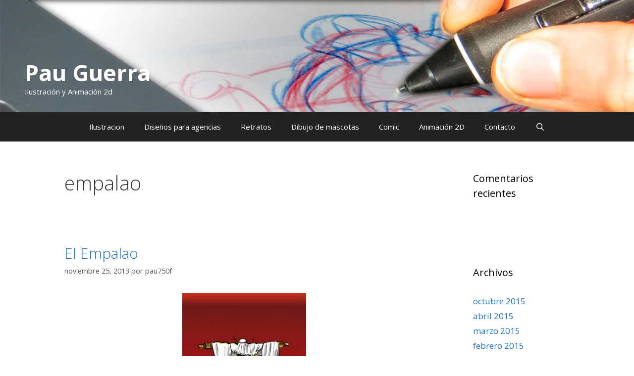

--- FILE ---
content_type: text/html; charset=UTF-8
request_url: https://pauguerra.com/tag/empalao/
body_size: 17502
content:
<!DOCTYPE html>
<html lang="es">
<head>
	<meta charset="UTF-8">
	<title>empalao &#8211; Pau Guerra</title>
<meta name="viewport" content="width=device-width, initial-scale=1"><meta name="robots" content="index, follow, max-snippet:-1, max-image-preview:large, max-video-preview:-1">
<link rel="canonical" href="https://pauguerra.com/tag/empalao/">
<meta property="og:url" content="https://pauguerra.com/tag/empalao/">
<meta property="og:site_name" content="Pau Guerra">
<meta property="og:locale" content="es_ES">
<meta property="og:type" content="object">
<meta property="og:title" content="empalao - Pau Guerra">
<meta property="fb:pages" content="">
<meta property="fb:admins" content="">
<meta property="fb:app_id" content="">
<meta name="twitter:card" content="summary">
<meta name="twitter:site" content="">
<meta name="twitter:creator" content="">
<meta name="twitter:title" content="empalao - Pau Guerra">
<link rel='dns-prefetch' href='//www.googletagmanager.com' />
<link href='https://fonts.gstatic.com' crossorigin rel='preconnect' />
<link href='https://fonts.googleapis.com' crossorigin rel='preconnect' />
<link rel="alternate" type="application/rss+xml" title="Pau Guerra &raquo; Feed" href="https://pauguerra.com/feed/" />
<link rel="alternate" type="application/rss+xml" title="Pau Guerra &raquo; Feed de los comentarios" href="https://pauguerra.com/comments/feed/" />
<link rel="alternate" type="application/rss+xml" title="Pau Guerra &raquo; Etiqueta empalao del feed" href="https://pauguerra.com/tag/empalao/feed/" />
<style id='wp-img-auto-sizes-contain-inline-css'>
img:is([sizes=auto i],[sizes^="auto," i]){contain-intrinsic-size:3000px 1500px}
/*# sourceURL=wp-img-auto-sizes-contain-inline-css */
</style>
<link rel='stylesheet' id='argpd-informbox-css' href='https://pauguerra.com/wp-content/plugins/adapta-rgpd/assets/css/inform-box-border.css?ver=1.3.9' media='all' />
<link rel='stylesheet' id='argpd-cookies-eu-banner-css' href='https://pauguerra.com/wp-content/plugins/adapta-rgpd/assets/css/cookies-banner-modern-dark.css?ver=1.3.9' media='all' />

<link rel='stylesheet' id='generate-fonts-css' href='//fonts.googleapis.com/css?family=Open+Sans:300,300italic,regular,italic,600,600italic,700,700italic,800,800italic' media='all' />
<style id='wp-emoji-styles-inline-css'>

	img.wp-smiley, img.emoji {
		display: inline !important;
		border: none !important;
		box-shadow: none !important;
		height: 1em !important;
		width: 1em !important;
		margin: 0 0.07em !important;
		vertical-align: -0.1em !important;
		background: none !important;
		padding: 0 !important;
	}
/*# sourceURL=wp-emoji-styles-inline-css */
</style>
<link rel='stylesheet' id='wp-block-library-css' href='https://pauguerra.com/wp-includes/css/dist/block-library/style.min.css?ver=a6cf9dce97b5681ad2847a3c5779def8' media='all' />
<style id='classic-theme-styles-inline-css'>
/*! This file is auto-generated */
.wp-block-button__link{color:#fff;background-color:#32373c;border-radius:9999px;box-shadow:none;text-decoration:none;padding:calc(.667em + 2px) calc(1.333em + 2px);font-size:1.125em}.wp-block-file__button{background:#32373c;color:#fff;text-decoration:none}
/*# sourceURL=/wp-includes/css/classic-themes.min.css */
</style>
<style id='global-styles-inline-css'>
:root{--wp--preset--aspect-ratio--square: 1;--wp--preset--aspect-ratio--4-3: 4/3;--wp--preset--aspect-ratio--3-4: 3/4;--wp--preset--aspect-ratio--3-2: 3/2;--wp--preset--aspect-ratio--2-3: 2/3;--wp--preset--aspect-ratio--16-9: 16/9;--wp--preset--aspect-ratio--9-16: 9/16;--wp--preset--color--black: #000000;--wp--preset--color--cyan-bluish-gray: #abb8c3;--wp--preset--color--white: #ffffff;--wp--preset--color--pale-pink: #f78da7;--wp--preset--color--vivid-red: #cf2e2e;--wp--preset--color--luminous-vivid-orange: #ff6900;--wp--preset--color--luminous-vivid-amber: #fcb900;--wp--preset--color--light-green-cyan: #7bdcb5;--wp--preset--color--vivid-green-cyan: #00d084;--wp--preset--color--pale-cyan-blue: #8ed1fc;--wp--preset--color--vivid-cyan-blue: #0693e3;--wp--preset--color--vivid-purple: #9b51e0;--wp--preset--color--contrast: var(--contrast);--wp--preset--color--contrast-2: var(--contrast-2);--wp--preset--color--contrast-3: var(--contrast-3);--wp--preset--color--base: var(--base);--wp--preset--color--base-2: var(--base-2);--wp--preset--color--base-3: var(--base-3);--wp--preset--color--accent: var(--accent);--wp--preset--gradient--vivid-cyan-blue-to-vivid-purple: linear-gradient(135deg,rgb(6,147,227) 0%,rgb(155,81,224) 100%);--wp--preset--gradient--light-green-cyan-to-vivid-green-cyan: linear-gradient(135deg,rgb(122,220,180) 0%,rgb(0,208,130) 100%);--wp--preset--gradient--luminous-vivid-amber-to-luminous-vivid-orange: linear-gradient(135deg,rgb(252,185,0) 0%,rgb(255,105,0) 100%);--wp--preset--gradient--luminous-vivid-orange-to-vivid-red: linear-gradient(135deg,rgb(255,105,0) 0%,rgb(207,46,46) 100%);--wp--preset--gradient--very-light-gray-to-cyan-bluish-gray: linear-gradient(135deg,rgb(238,238,238) 0%,rgb(169,184,195) 100%);--wp--preset--gradient--cool-to-warm-spectrum: linear-gradient(135deg,rgb(74,234,220) 0%,rgb(151,120,209) 20%,rgb(207,42,186) 40%,rgb(238,44,130) 60%,rgb(251,105,98) 80%,rgb(254,248,76) 100%);--wp--preset--gradient--blush-light-purple: linear-gradient(135deg,rgb(255,206,236) 0%,rgb(152,150,240) 100%);--wp--preset--gradient--blush-bordeaux: linear-gradient(135deg,rgb(254,205,165) 0%,rgb(254,45,45) 50%,rgb(107,0,62) 100%);--wp--preset--gradient--luminous-dusk: linear-gradient(135deg,rgb(255,203,112) 0%,rgb(199,81,192) 50%,rgb(65,88,208) 100%);--wp--preset--gradient--pale-ocean: linear-gradient(135deg,rgb(255,245,203) 0%,rgb(182,227,212) 50%,rgb(51,167,181) 100%);--wp--preset--gradient--electric-grass: linear-gradient(135deg,rgb(202,248,128) 0%,rgb(113,206,126) 100%);--wp--preset--gradient--midnight: linear-gradient(135deg,rgb(2,3,129) 0%,rgb(40,116,252) 100%);--wp--preset--font-size--small: 13px;--wp--preset--font-size--medium: 20px;--wp--preset--font-size--large: 36px;--wp--preset--font-size--x-large: 42px;--wp--preset--spacing--20: 0.44rem;--wp--preset--spacing--30: 0.67rem;--wp--preset--spacing--40: 1rem;--wp--preset--spacing--50: 1.5rem;--wp--preset--spacing--60: 2.25rem;--wp--preset--spacing--70: 3.38rem;--wp--preset--spacing--80: 5.06rem;--wp--preset--shadow--natural: 6px 6px 9px rgba(0, 0, 0, 0.2);--wp--preset--shadow--deep: 12px 12px 50px rgba(0, 0, 0, 0.4);--wp--preset--shadow--sharp: 6px 6px 0px rgba(0, 0, 0, 0.2);--wp--preset--shadow--outlined: 6px 6px 0px -3px rgb(255, 255, 255), 6px 6px rgb(0, 0, 0);--wp--preset--shadow--crisp: 6px 6px 0px rgb(0, 0, 0);}:where(.is-layout-flex){gap: 0.5em;}:where(.is-layout-grid){gap: 0.5em;}body .is-layout-flex{display: flex;}.is-layout-flex{flex-wrap: wrap;align-items: center;}.is-layout-flex > :is(*, div){margin: 0;}body .is-layout-grid{display: grid;}.is-layout-grid > :is(*, div){margin: 0;}:where(.wp-block-columns.is-layout-flex){gap: 2em;}:where(.wp-block-columns.is-layout-grid){gap: 2em;}:where(.wp-block-post-template.is-layout-flex){gap: 1.25em;}:where(.wp-block-post-template.is-layout-grid){gap: 1.25em;}.has-black-color{color: var(--wp--preset--color--black) !important;}.has-cyan-bluish-gray-color{color: var(--wp--preset--color--cyan-bluish-gray) !important;}.has-white-color{color: var(--wp--preset--color--white) !important;}.has-pale-pink-color{color: var(--wp--preset--color--pale-pink) !important;}.has-vivid-red-color{color: var(--wp--preset--color--vivid-red) !important;}.has-luminous-vivid-orange-color{color: var(--wp--preset--color--luminous-vivid-orange) !important;}.has-luminous-vivid-amber-color{color: var(--wp--preset--color--luminous-vivid-amber) !important;}.has-light-green-cyan-color{color: var(--wp--preset--color--light-green-cyan) !important;}.has-vivid-green-cyan-color{color: var(--wp--preset--color--vivid-green-cyan) !important;}.has-pale-cyan-blue-color{color: var(--wp--preset--color--pale-cyan-blue) !important;}.has-vivid-cyan-blue-color{color: var(--wp--preset--color--vivid-cyan-blue) !important;}.has-vivid-purple-color{color: var(--wp--preset--color--vivid-purple) !important;}.has-black-background-color{background-color: var(--wp--preset--color--black) !important;}.has-cyan-bluish-gray-background-color{background-color: var(--wp--preset--color--cyan-bluish-gray) !important;}.has-white-background-color{background-color: var(--wp--preset--color--white) !important;}.has-pale-pink-background-color{background-color: var(--wp--preset--color--pale-pink) !important;}.has-vivid-red-background-color{background-color: var(--wp--preset--color--vivid-red) !important;}.has-luminous-vivid-orange-background-color{background-color: var(--wp--preset--color--luminous-vivid-orange) !important;}.has-luminous-vivid-amber-background-color{background-color: var(--wp--preset--color--luminous-vivid-amber) !important;}.has-light-green-cyan-background-color{background-color: var(--wp--preset--color--light-green-cyan) !important;}.has-vivid-green-cyan-background-color{background-color: var(--wp--preset--color--vivid-green-cyan) !important;}.has-pale-cyan-blue-background-color{background-color: var(--wp--preset--color--pale-cyan-blue) !important;}.has-vivid-cyan-blue-background-color{background-color: var(--wp--preset--color--vivid-cyan-blue) !important;}.has-vivid-purple-background-color{background-color: var(--wp--preset--color--vivid-purple) !important;}.has-black-border-color{border-color: var(--wp--preset--color--black) !important;}.has-cyan-bluish-gray-border-color{border-color: var(--wp--preset--color--cyan-bluish-gray) !important;}.has-white-border-color{border-color: var(--wp--preset--color--white) !important;}.has-pale-pink-border-color{border-color: var(--wp--preset--color--pale-pink) !important;}.has-vivid-red-border-color{border-color: var(--wp--preset--color--vivid-red) !important;}.has-luminous-vivid-orange-border-color{border-color: var(--wp--preset--color--luminous-vivid-orange) !important;}.has-luminous-vivid-amber-border-color{border-color: var(--wp--preset--color--luminous-vivid-amber) !important;}.has-light-green-cyan-border-color{border-color: var(--wp--preset--color--light-green-cyan) !important;}.has-vivid-green-cyan-border-color{border-color: var(--wp--preset--color--vivid-green-cyan) !important;}.has-pale-cyan-blue-border-color{border-color: var(--wp--preset--color--pale-cyan-blue) !important;}.has-vivid-cyan-blue-border-color{border-color: var(--wp--preset--color--vivid-cyan-blue) !important;}.has-vivid-purple-border-color{border-color: var(--wp--preset--color--vivid-purple) !important;}.has-vivid-cyan-blue-to-vivid-purple-gradient-background{background: var(--wp--preset--gradient--vivid-cyan-blue-to-vivid-purple) !important;}.has-light-green-cyan-to-vivid-green-cyan-gradient-background{background: var(--wp--preset--gradient--light-green-cyan-to-vivid-green-cyan) !important;}.has-luminous-vivid-amber-to-luminous-vivid-orange-gradient-background{background: var(--wp--preset--gradient--luminous-vivid-amber-to-luminous-vivid-orange) !important;}.has-luminous-vivid-orange-to-vivid-red-gradient-background{background: var(--wp--preset--gradient--luminous-vivid-orange-to-vivid-red) !important;}.has-very-light-gray-to-cyan-bluish-gray-gradient-background{background: var(--wp--preset--gradient--very-light-gray-to-cyan-bluish-gray) !important;}.has-cool-to-warm-spectrum-gradient-background{background: var(--wp--preset--gradient--cool-to-warm-spectrum) !important;}.has-blush-light-purple-gradient-background{background: var(--wp--preset--gradient--blush-light-purple) !important;}.has-blush-bordeaux-gradient-background{background: var(--wp--preset--gradient--blush-bordeaux) !important;}.has-luminous-dusk-gradient-background{background: var(--wp--preset--gradient--luminous-dusk) !important;}.has-pale-ocean-gradient-background{background: var(--wp--preset--gradient--pale-ocean) !important;}.has-electric-grass-gradient-background{background: var(--wp--preset--gradient--electric-grass) !important;}.has-midnight-gradient-background{background: var(--wp--preset--gradient--midnight) !important;}.has-small-font-size{font-size: var(--wp--preset--font-size--small) !important;}.has-medium-font-size{font-size: var(--wp--preset--font-size--medium) !important;}.has-large-font-size{font-size: var(--wp--preset--font-size--large) !important;}.has-x-large-font-size{font-size: var(--wp--preset--font-size--x-large) !important;}
:where(.wp-block-post-template.is-layout-flex){gap: 1.25em;}:where(.wp-block-post-template.is-layout-grid){gap: 1.25em;}
:where(.wp-block-term-template.is-layout-flex){gap: 1.25em;}:where(.wp-block-term-template.is-layout-grid){gap: 1.25em;}
:where(.wp-block-columns.is-layout-flex){gap: 2em;}:where(.wp-block-columns.is-layout-grid){gap: 2em;}
:root :where(.wp-block-pullquote){font-size: 1.5em;line-height: 1.6;}
/*# sourceURL=global-styles-inline-css */
</style>
<link rel='stylesheet' id='cmplz-general-css' href='https://pauguerra.com/wp-content/plugins/complianz-gdpr/assets/css/cookieblocker.min.css?ver=1765913586' media='all' />
<link rel='stylesheet' id='generate-style-grid-css' href='https://pauguerra.com/wp-content/themes/generatepress/assets/css/unsemantic-grid.min.css?ver=3.6.1' media='all' />
<link rel='stylesheet' id='generate-style-css' href='https://pauguerra.com/wp-content/themes/generatepress/assets/css/style.min.css?ver=3.6.1' media='all' />
<style id='generate-style-inline-css'>
body{background-color:#ffffff;color:#3a3a3a;}a{color:#1e73be;}a:hover, a:focus, a:active{color:#000000;}body .grid-container{max-width:1100px;}.wp-block-group__inner-container{max-width:1100px;margin-left:auto;margin-right:auto;}.navigation-search{position:absolute;left:-99999px;pointer-events:none;visibility:hidden;z-index:20;width:100%;top:0;transition:opacity 100ms ease-in-out;opacity:0;}.navigation-search.nav-search-active{left:0;right:0;pointer-events:auto;visibility:visible;opacity:1;}.navigation-search input[type="search"]{outline:0;border:0;vertical-align:bottom;line-height:1;opacity:0.9;width:100%;z-index:20;border-radius:0;-webkit-appearance:none;height:60px;}.navigation-search input::-ms-clear{display:none;width:0;height:0;}.navigation-search input::-ms-reveal{display:none;width:0;height:0;}.navigation-search input::-webkit-search-decoration, .navigation-search input::-webkit-search-cancel-button, .navigation-search input::-webkit-search-results-button, .navigation-search input::-webkit-search-results-decoration{display:none;}.main-navigation li.search-item{z-index:21;}li.search-item.active{transition:opacity 100ms ease-in-out;}.nav-left-sidebar .main-navigation li.search-item.active,.nav-right-sidebar .main-navigation li.search-item.active{width:auto;display:inline-block;float:right;}.gen-sidebar-nav .navigation-search{top:auto;bottom:0;}.dropdown-click .main-navigation ul ul{display:none;visibility:hidden;}.dropdown-click .main-navigation ul ul ul.toggled-on{left:0;top:auto;position:relative;box-shadow:none;border-bottom:1px solid rgba(0,0,0,0.05);}.dropdown-click .main-navigation ul ul li:last-child > ul.toggled-on{border-bottom:0;}.dropdown-click .main-navigation ul.toggled-on, .dropdown-click .main-navigation ul li.sfHover > ul.toggled-on{display:block;left:auto;right:auto;opacity:1;visibility:visible;pointer-events:auto;height:auto;overflow:visible;float:none;}.dropdown-click .main-navigation.sub-menu-left .sub-menu.toggled-on, .dropdown-click .main-navigation.sub-menu-left ul li.sfHover > ul.toggled-on{right:0;}.dropdown-click nav ul ul ul{background-color:transparent;}.dropdown-click .widget-area .main-navigation ul ul{top:auto;position:absolute;float:none;width:100%;left:-99999px;}.dropdown-click .widget-area .main-navigation ul ul.toggled-on{position:relative;left:0;right:0;}.dropdown-click .widget-area.sidebar .main-navigation ul li.sfHover ul, .dropdown-click .widget-area.sidebar .main-navigation ul li:hover ul{right:0;left:0;}.dropdown-click .sfHover > a > .dropdown-menu-toggle > .gp-icon svg{transform:rotate(180deg);}.menu-item-has-children  .dropdown-menu-toggle[role="presentation"]{pointer-events:none;}:root{--contrast:#222222;--contrast-2:#575760;--contrast-3:#b2b2be;--base:#f0f0f0;--base-2:#f7f8f9;--base-3:#ffffff;--accent:#1e73be;}:root .has-contrast-color{color:var(--contrast);}:root .has-contrast-background-color{background-color:var(--contrast);}:root .has-contrast-2-color{color:var(--contrast-2);}:root .has-contrast-2-background-color{background-color:var(--contrast-2);}:root .has-contrast-3-color{color:var(--contrast-3);}:root .has-contrast-3-background-color{background-color:var(--contrast-3);}:root .has-base-color{color:var(--base);}:root .has-base-background-color{background-color:var(--base);}:root .has-base-2-color{color:var(--base-2);}:root .has-base-2-background-color{background-color:var(--base-2);}:root .has-base-3-color{color:var(--base-3);}:root .has-base-3-background-color{background-color:var(--base-3);}:root .has-accent-color{color:var(--accent);}:root .has-accent-background-color{background-color:var(--accent);}body, button, input, select, textarea{font-family:"Open Sans", sans-serif;}body{line-height:1.5;}.entry-content > [class*="wp-block-"]:not(:last-child):not(.wp-block-heading){margin-bottom:1.5em;}.main-title{font-family:"Open Sans", sans-serif;font-size:45px;}.main-navigation .main-nav ul ul li a{font-size:14px;}.sidebar .widget, .footer-widgets .widget{font-size:17px;}h1{font-weight:300;font-size:40px;}h2{font-weight:300;font-size:30px;}h3{font-size:20px;}h4{font-size:inherit;}h5{font-size:inherit;}@media (max-width:768px){.main-title{font-size:30px;}h1{font-size:30px;}h2{font-size:25px;}}.top-bar{background-color:#636363;color:#ffffff;}.top-bar a{color:#ffffff;}.top-bar a:hover{color:#303030;}.site-header{background-color:#ffffff;color:#ffffff;}.site-header a{color:#3a3a3a;}.main-title a,.main-title a:hover{color:#ffffff;}.site-description{color:#ffffff;}.main-navigation,.main-navigation ul ul{background-color:#222222;}.main-navigation .main-nav ul li a, .main-navigation .menu-toggle, .main-navigation .menu-bar-items{color:#ffffff;}.main-navigation .main-nav ul li:not([class*="current-menu-"]):hover > a, .main-navigation .main-nav ul li:not([class*="current-menu-"]):focus > a, .main-navigation .main-nav ul li.sfHover:not([class*="current-menu-"]) > a, .main-navigation .menu-bar-item:hover > a, .main-navigation .menu-bar-item.sfHover > a{color:#ffffff;background-color:#3f3f3f;}button.menu-toggle:hover,button.menu-toggle:focus,.main-navigation .mobile-bar-items a,.main-navigation .mobile-bar-items a:hover,.main-navigation .mobile-bar-items a:focus{color:#ffffff;}.main-navigation .main-nav ul li[class*="current-menu-"] > a{color:#ffffff;background-color:#3f3f3f;}.navigation-search input[type="search"],.navigation-search input[type="search"]:active, .navigation-search input[type="search"]:focus, .main-navigation .main-nav ul li.search-item.active > a, .main-navigation .menu-bar-items .search-item.active > a{color:#ffffff;background-color:#3f3f3f;}.main-navigation ul ul{background-color:#3f3f3f;}.main-navigation .main-nav ul ul li a{color:#ffffff;}.main-navigation .main-nav ul ul li:not([class*="current-menu-"]):hover > a,.main-navigation .main-nav ul ul li:not([class*="current-menu-"]):focus > a, .main-navigation .main-nav ul ul li.sfHover:not([class*="current-menu-"]) > a{color:#ffffff;background-color:#4f4f4f;}.main-navigation .main-nav ul ul li[class*="current-menu-"] > a{color:#ffffff;background-color:#4f4f4f;}.separate-containers .inside-article, .separate-containers .comments-area, .separate-containers .page-header, .one-container .container, .separate-containers .paging-navigation, .inside-page-header{background-color:#ffffff;}.entry-meta{color:#595959;}.entry-meta a{color:#595959;}.entry-meta a:hover{color:#1e73be;}.sidebar .widget{background-color:#ffffff;}.sidebar .widget .widget-title{color:#000000;}.footer-widgets{background-color:#ffffff;}.footer-widgets .widget-title{color:#000000;}.site-info{color:#ffffff;background-color:#222222;}.site-info a{color:#ffffff;}.site-info a:hover{color:#606060;}.footer-bar .widget_nav_menu .current-menu-item a{color:#606060;}input[type="text"],input[type="email"],input[type="url"],input[type="password"],input[type="search"],input[type="tel"],input[type="number"],textarea,select{color:#666666;background-color:#fafafa;border-color:#cccccc;}input[type="text"]:focus,input[type="email"]:focus,input[type="url"]:focus,input[type="password"]:focus,input[type="search"]:focus,input[type="tel"]:focus,input[type="number"]:focus,textarea:focus,select:focus{color:#666666;background-color:#ffffff;border-color:#bfbfbf;}button,html input[type="button"],input[type="reset"],input[type="submit"],a.button,a.wp-block-button__link:not(.has-background){color:#ffffff;background-color:#666666;}button:hover,html input[type="button"]:hover,input[type="reset"]:hover,input[type="submit"]:hover,a.button:hover,button:focus,html input[type="button"]:focus,input[type="reset"]:focus,input[type="submit"]:focus,a.button:focus,a.wp-block-button__link:not(.has-background):active,a.wp-block-button__link:not(.has-background):focus,a.wp-block-button__link:not(.has-background):hover{color:#ffffff;background-color:#3f3f3f;}a.generate-back-to-top{background-color:rgba( 0,0,0,0.4 );color:#ffffff;}a.generate-back-to-top:hover,a.generate-back-to-top:focus{background-color:rgba( 0,0,0,0.6 );color:#ffffff;}:root{--gp-search-modal-bg-color:var(--base-3);--gp-search-modal-text-color:var(--contrast);--gp-search-modal-overlay-bg-color:rgba(0,0,0,0.2);}@media (max-width: 768px){.main-navigation .menu-bar-item:hover > a, .main-navigation .menu-bar-item.sfHover > a{background:none;color:#ffffff;}}.inside-top-bar{padding:10px;}.inside-header{padding:120px 40px 30px 50px;}.site-main .wp-block-group__inner-container{padding:40px;}.entry-content .alignwide, body:not(.no-sidebar) .entry-content .alignfull{margin-left:-40px;width:calc(100% + 80px);max-width:calc(100% + 80px);}.rtl .menu-item-has-children .dropdown-menu-toggle{padding-left:20px;}.rtl .main-navigation .main-nav ul li.menu-item-has-children > a{padding-right:20px;}.site-info{padding:20px;}@media (max-width:768px){.separate-containers .inside-article, .separate-containers .comments-area, .separate-containers .page-header, .separate-containers .paging-navigation, .one-container .site-content, .inside-page-header{padding:30px;}.site-main .wp-block-group__inner-container{padding:30px;}.site-info{padding-right:10px;padding-left:10px;}.entry-content .alignwide, body:not(.no-sidebar) .entry-content .alignfull{margin-left:-30px;width:calc(100% + 60px);max-width:calc(100% + 60px);}}.one-container .sidebar .widget{padding:0px;}@media (max-width: 768px){.main-navigation .menu-toggle,.main-navigation .mobile-bar-items,.sidebar-nav-mobile:not(#sticky-placeholder){display:block;}.main-navigation ul,.gen-sidebar-nav{display:none;}[class*="nav-float-"] .site-header .inside-header > *{float:none;clear:both;}}
.site-header{background-image:url('https://pauguerra.com/wp-content/uploads/2017/06/intro-pau.jpg');background-repeat:no-repeat;background-size:100% auto;}
.main-navigation .main-nav ul li a,.menu-toggle,.main-navigation .mobile-bar-items a{transition: line-height 300ms ease}.main-navigation.toggled .main-nav > ul{background-color: #222222}
.navigation-branding .main-title{font-weight:bold;text-transform:none;font-size:45px;font-family:"Open Sans", sans-serif;}@media (max-width: 768px){.navigation-branding .main-title{font-size:30px;}}
.main-navigation.slideout-navigation .main-nav > ul > li > a{line-height:50px;}
/*# sourceURL=generate-style-inline-css */
</style>
<link rel='stylesheet' id='generate-mobile-style-css' href='https://pauguerra.com/wp-content/themes/generatepress/assets/css/mobile.min.css?ver=3.6.1' media='all' />
<link rel='stylesheet' id='generate-font-icons-css' href='https://pauguerra.com/wp-content/themes/generatepress/assets/css/components/font-icons.min.css?ver=3.6.1' media='all' />
<link rel='stylesheet' id='font-awesome-css' href='https://pauguerra.com/wp-content/plugins/elementor/assets/lib/font-awesome/css/font-awesome.min.css?ver=4.7.0' media='all' />
<link rel='stylesheet' id='generate-child-css' href='https://pauguerra.com/wp-content/themes/generatepress_child/style.css?ver=1546946596' media='all' />
<link rel='stylesheet' id='generate-sticky-css' href='https://pauguerra.com/wp-content/plugins/gp-premium/menu-plus/functions/css/sticky.min.css?ver=2.5.5' media='all' />
<link rel='stylesheet' id='generate-offside-css' href='https://pauguerra.com/wp-content/plugins/gp-premium/menu-plus/functions/css/offside.min.css?ver=2.5.5' media='all' />
<style id='generate-offside-inline-css'>
:root{--gp-slideout-width:265px;}.slideout-navigation.main-navigation .main-nav ul li a{font-weight:normal;text-transform:none;}.slideout-navigation.main-navigation.do-overlay .main-nav ul ul li a{font-size:1em;}.slideout-navigation, .slideout-navigation a{color:#ffffff;}.slideout-navigation button.slideout-exit{color:#ffffff;padding-left:20px;padding-right:20px;}.slideout-navigation .dropdown-menu-toggle:before{content:"\f107";}.slideout-navigation .sfHover > a .dropdown-menu-toggle:before{content:"\f106";}@media (max-width: 768px){.menu-bar-item.slideout-toggle{display:none;}}
/*# sourceURL=generate-offside-inline-css */
</style>
<link rel='stylesheet' id='gp-premium-icons-css' href='https://pauguerra.com/wp-content/plugins/gp-premium/general/icons/icons.min.css?ver=2.5.5' media='all' />
<link rel='stylesheet' id='generate-navigation-branding-css' href='https://pauguerra.com/wp-content/plugins/gp-premium/menu-plus/functions/css/navigation-branding.min.css?ver=2.5.5' media='all' />
<style id='generate-navigation-branding-inline-css'>
@media (max-width: 768px){.site-header, #site-navigation, #sticky-navigation{display:none !important;opacity:0.0;}#mobile-header{display:block !important;width:100% !important;}#mobile-header .main-nav > ul{display:none;}#mobile-header.toggled .main-nav > ul, #mobile-header .menu-toggle, #mobile-header .mobile-bar-items{display:block;}#mobile-header .main-nav{-ms-flex:0 0 100%;flex:0 0 100%;-webkit-box-ordinal-group:5;-ms-flex-order:4;order:4;}}.navigation-branding img, .site-logo.mobile-header-logo img{height:60px;width:auto;}.navigation-branding .main-title{line-height:60px;}@media (max-width: 1110px){#site-navigation .navigation-branding, #sticky-navigation .navigation-branding{margin-left:10px;}}@media (max-width: 768px){.main-navigation:not(.slideout-navigation) .main-nav{-ms-flex:0 0 100%;flex:0 0 100%;}.main-navigation:not(.slideout-navigation) .inside-navigation{-ms-flex-wrap:wrap;flex-wrap:wrap;display:-webkit-box;display:-ms-flexbox;display:flex;}.nav-aligned-center .navigation-branding, .nav-aligned-left .navigation-branding{margin-right:auto;}.nav-aligned-center  .main-navigation.has-branding:not(.slideout-navigation) .inside-navigation .main-nav,.nav-aligned-center  .main-navigation.has-sticky-branding.navigation-stick .inside-navigation .main-nav,.nav-aligned-left  .main-navigation.has-branding:not(.slideout-navigation) .inside-navigation .main-nav,.nav-aligned-left  .main-navigation.has-sticky-branding.navigation-stick .inside-navigation .main-nav{margin-right:0px;}}
/*# sourceURL=generate-navigation-branding-inline-css */
</style>
<script src="https://pauguerra.com/wp-includes/js/jquery/jquery.min.js?ver=3.7.1" id="jquery-core-js"></script>
<script src="https://pauguerra.com/wp-includes/js/jquery/jquery-migrate.min.js?ver=3.4.1" id="jquery-migrate-js"></script>
<script src="https://pauguerra.com/wp-content/plugins/adapta-rgpd/assets/js/cookies-eu-banner.js?ver=1.3.9" id="argpd-cookies-eu-banner-js"></script>
<link rel="https://api.w.org/" href="https://pauguerra.com/wp-json/" /><link rel="alternate" title="JSON" type="application/json" href="https://pauguerra.com/wp-json/wp/v2/tags/104" /><link rel="EditURI" type="application/rsd+xml" title="RSD" href="https://pauguerra.com/xmlrpc.php?rsd" />
<meta name="generator" content="Site Kit by Google 1.170.0" /><meta name="generator" content="Elementor 3.34.2; features: e_font_icon_svg, additional_custom_breakpoints; settings: css_print_method-external, google_font-enabled, font_display-auto">
<style>.recentcomments a{display:inline !important;padding:0 !important;margin:0 !important;}</style>			<style>
				.e-con.e-parent:nth-of-type(n+4):not(.e-lazyloaded):not(.e-no-lazyload),
				.e-con.e-parent:nth-of-type(n+4):not(.e-lazyloaded):not(.e-no-lazyload) * {
					background-image: none !important;
				}
				@media screen and (max-height: 1024px) {
					.e-con.e-parent:nth-of-type(n+3):not(.e-lazyloaded):not(.e-no-lazyload),
					.e-con.e-parent:nth-of-type(n+3):not(.e-lazyloaded):not(.e-no-lazyload) * {
						background-image: none !important;
					}
				}
				@media screen and (max-height: 640px) {
					.e-con.e-parent:nth-of-type(n+2):not(.e-lazyloaded):not(.e-no-lazyload),
					.e-con.e-parent:nth-of-type(n+2):not(.e-lazyloaded):not(.e-no-lazyload) * {
						background-image: none !important;
					}
				}
			</style>
			<link rel="icon" href="https://pauguerra.com/wp-content/uploads/2017/06/cropped-firma-pau-1-32x32.jpg" sizes="32x32" />
<link rel="icon" href="https://pauguerra.com/wp-content/uploads/2017/06/cropped-firma-pau-1-192x192.jpg" sizes="192x192" />
<link rel="apple-touch-icon" href="https://pauguerra.com/wp-content/uploads/2017/06/cropped-firma-pau-1-180x180.jpg" />
<meta name="msapplication-TileImage" content="https://pauguerra.com/wp-content/uploads/2017/06/cropped-firma-pau-1-270x270.jpg" />
</head>

<body data-rsssl=1 class="archive tag tag-empalao tag-104 wp-embed-responsive wp-theme-generatepress wp-child-theme-generatepress_child post-image-below-header post-image-aligned-center slideout-enabled slideout-mobile sticky-menu-fade sticky-enabled mobile-sticky-menu mobile-header right-sidebar nav-below-header separate-containers fluid-header active-footer-widgets-0 nav-search-enabled nav-aligned-center header-aligned-left dropdown-click dropdown-click-menu-item elementor-default elementor-kit-652" itemtype="https://schema.org/Blog" itemscope>
	<a class="screen-reader-text skip-link" href="#content" title="Saltar al contenido">Saltar al contenido</a>		<header class="site-header" id="masthead" aria-label="Sitio"  itemtype="https://schema.org/WPHeader" itemscope>
			<div class="inside-header">
				<div class="site-branding">
						<p class="main-title" itemprop="headline">
					<a href="https://pauguerra.com/" rel="home">Pau Guerra</a>
				</p>
						<p class="site-description" itemprop="description">Ilustración y Animación 2d</p>
					</div>			</div>
		</header>
				<nav id="mobile-header" itemtype="https://schema.org/SiteNavigationElement" itemscope class="main-navigation mobile-header-navigation">
			<div class="inside-navigation grid-container grid-parent">
				<form method="get" class="search-form navigation-search" action="https://pauguerra.com/">
					<input type="search" class="search-field" value="" name="s" title="Buscar" />
				</form>		<div class="mobile-bar-items">
						<span class="search-item">
				<a aria-label="Abrir la barra de búsqueda" href="#">
									</a>
			</span>
		</div>
							<button class="menu-toggle" aria-controls="mobile-menu" aria-expanded="false">
						<span class="mobile-menu">Menú</span>					</button>
					<div id="mobile-menu" class="main-nav"><ul id="menu-menu_pau" class=" menu sf-menu"><li id="menu-item-267" class="menu-item menu-item-type-post_type menu-item-object-page menu-item-267"><a href="https://pauguerra.com/ilustracion/">Ilustracion</a></li>
<li id="menu-item-519" class="menu-item menu-item-type-post_type menu-item-object-page menu-item-519"><a href="https://pauguerra.com/trabajos-de-empresa/">Diseños para agencias</a></li>
<li id="menu-item-520" class="menu-item menu-item-type-post_type menu-item-object-page menu-item-520"><a href="https://pauguerra.com/retratos/">Retratos</a></li>
<li id="menu-item-521" class="menu-item menu-item-type-post_type menu-item-object-page menu-item-521"><a href="https://pauguerra.com/logos-y-mascotas/">Dibujo de mascotas</a></li>
<li id="menu-item-522" class="menu-item menu-item-type-post_type menu-item-object-page menu-item-522"><a href="https://pauguerra.com/comic/">Comic</a></li>
<li id="menu-item-524" class="menu-item menu-item-type-post_type menu-item-object-page menu-item-524"><a href="https://pauguerra.com/animacion-2d-personajes-animados-creados-en-animate-cc/">Animación 2D</a></li>
<li id="menu-item-559" class="menu-item menu-item-type-post_type menu-item-object-page menu-item-559"><a href="https://pauguerra.com/contacto/">Contacto</a></li>
<li class="search-item menu-item-align-right"><a aria-label="Abrir la barra de búsqueda" href="#"></a></li></ul></div>			</div><!-- .inside-navigation -->
		</nav><!-- #site-navigation -->
				<nav class="main-navigation sub-menu-right" id="site-navigation" aria-label="Principal"  itemtype="https://schema.org/SiteNavigationElement" itemscope>
			<div class="inside-navigation">
				<form method="get" class="search-form navigation-search" action="https://pauguerra.com/">
					<input type="search" class="search-field" value="" name="s" title="Buscar" />
				</form>		<div class="mobile-bar-items">
						<span class="search-item">
				<a aria-label="Abrir la barra de búsqueda" href="#">
									</a>
			</span>
		</div>
						<button class="menu-toggle" aria-controls="generate-slideout-menu" aria-expanded="false">
					<span class="mobile-menu">Menú</span>				</button>
				<div id="primary-menu" class="main-nav"><ul id="menu-menu_pau-1" class=" menu sf-menu"><li class="menu-item menu-item-type-post_type menu-item-object-page menu-item-267"><a href="https://pauguerra.com/ilustracion/">Ilustracion</a></li>
<li class="menu-item menu-item-type-post_type menu-item-object-page menu-item-519"><a href="https://pauguerra.com/trabajos-de-empresa/">Diseños para agencias</a></li>
<li class="menu-item menu-item-type-post_type menu-item-object-page menu-item-520"><a href="https://pauguerra.com/retratos/">Retratos</a></li>
<li class="menu-item menu-item-type-post_type menu-item-object-page menu-item-521"><a href="https://pauguerra.com/logos-y-mascotas/">Dibujo de mascotas</a></li>
<li class="menu-item menu-item-type-post_type menu-item-object-page menu-item-522"><a href="https://pauguerra.com/comic/">Comic</a></li>
<li class="menu-item menu-item-type-post_type menu-item-object-page menu-item-524"><a href="https://pauguerra.com/animacion-2d-personajes-animados-creados-en-animate-cc/">Animación 2D</a></li>
<li class="menu-item menu-item-type-post_type menu-item-object-page menu-item-559"><a href="https://pauguerra.com/contacto/">Contacto</a></li>
<li class="search-item menu-item-align-right"><a aria-label="Abrir la barra de búsqueda" href="#"></a></li></ul></div>			</div>
		</nav>
		
	<div class="site grid-container container hfeed grid-parent" id="page">
				<div class="site-content" id="content">
			
	<div class="content-area grid-parent mobile-grid-100 grid-75 tablet-grid-75" id="primary">
		<main class="site-main" id="main">
					<header class="page-header" aria-label="Página">
			
			<h1 class="page-title">
				empalao			</h1>

					</header>
		<article id="post-155" class="post-155 post type-post status-publish format-gallery has-post-thumbnail hentry category-ilustracion tag-empalao tag-valverde-de-la-vera post_format-post-format-gallery" itemtype="https://schema.org/CreativeWork" itemscope>
	<div class="inside-article">
					<header class="entry-header">
				<h2 class="entry-title" itemprop="headline"><a href="https://pauguerra.com/el-empalao-de-valverde-de-la-vera/" rel="bookmark">El Empalao</a></h2>		<div class="entry-meta">
			<span class="posted-on"><time class="updated" datetime="2018-03-30T11:04:29+00:00" itemprop="dateModified">marzo 30, 2018</time><time class="entry-date published" datetime="2013-11-25T20:11:53+00:00" itemprop="datePublished">noviembre 25, 2013</time></span> <span class="byline">por <span class="author vcard" itemprop="author" itemtype="https://schema.org/Person" itemscope><a class="url fn n" href="https://pauguerra.com/author/pau750f/" title="Ver todas las entradas de pau750f" rel="author" itemprop="url"><span class="author-name" itemprop="name">pau750f</span></a></span></span> 		</div>
					</header>
			
			<div class="entry-content" itemprop="text">
				<figure id="attachment_156" aria-describedby="caption-attachment-156" style="width: 250px" class="wp-caption aligncenter"><a href="https://pauguerra.com/wp-content/uploads/2013/11/tumblr_mwu5ftdwgY1rol0zpo1_1280.jpg"><img fetchpriority="high" decoding="async" class="wp-image-156 size-medium" title="“El Empalao” de Valverde de la Vera" src="https://pauguerra.com/wp-content/uploads/2013/11/tumblr_mwu5ftdwgY1rol0zpo1_1280-260x300.jpg" alt="“El Empalao” de Valverde de la Vera" width="260" height="300" srcset="https://pauguerra.com/wp-content/uploads/2013/11/tumblr_mwu5ftdwgY1rol0zpo1_1280-260x300.jpg 260w, https://pauguerra.com/wp-content/uploads/2013/11/tumblr_mwu5ftdwgY1rol0zpo1_1280-768x885.jpg 768w, https://pauguerra.com/wp-content/uploads/2013/11/tumblr_mwu5ftdwgY1rol0zpo1_1280.jpg 816w" sizes="(max-width: 260px) 100vw, 260px" /></a><figcaption id="caption-attachment-156" class="wp-caption-text">Empalao</figcaption></figure>
			</div>

					<footer class="entry-meta" aria-label="Meta de entradas">
			<span class="cat-links"><span class="screen-reader-text">Categorías </span><a href="https://pauguerra.com/category/ilustracion/" rel="category tag">Ilustración</a></span> <span class="tags-links"><span class="screen-reader-text">Etiquetas </span><a href="https://pauguerra.com/tag/empalao/" rel="tag">empalao</a>, <a href="https://pauguerra.com/tag/valverde-de-la-vera/" rel="tag">Valverde de la Vera</a></span> <span class="comments-link"><a href="https://pauguerra.com/el-empalao-de-valverde-de-la-vera/#respond">Deja un comentario</a></span> 		</footer>
			</div>
</article>
		</main>
	</div>

	<div class="widget-area sidebar is-right-sidebar grid-25 tablet-grid-25 grid-parent" id="right-sidebar">
	<div class="inside-right-sidebar">
		<aside id="recent-comments-2" class="widget inner-padding widget_recent_comments"><h2 class="widget-title">Comentarios recientes</h2><ul id="recentcomments"></ul></aside><aside id="archives-2" class="widget inner-padding widget_archive"><h2 class="widget-title">Archivos</h2>
			<ul>
					<li><a href='https://pauguerra.com/2015/10/'>octubre 2015</a></li>
	<li><a href='https://pauguerra.com/2015/04/'>abril 2015</a></li>
	<li><a href='https://pauguerra.com/2015/03/'>marzo 2015</a></li>
	<li><a href='https://pauguerra.com/2015/02/'>febrero 2015</a></li>
	<li><a href='https://pauguerra.com/2015/01/'>enero 2015</a></li>
	<li><a href='https://pauguerra.com/2014/12/'>diciembre 2014</a></li>
	<li><a href='https://pauguerra.com/2014/11/'>noviembre 2014</a></li>
	<li><a href='https://pauguerra.com/2014/09/'>septiembre 2014</a></li>
	<li><a href='https://pauguerra.com/2014/06/'>junio 2014</a></li>
	<li><a href='https://pauguerra.com/2014/05/'>mayo 2014</a></li>
	<li><a href='https://pauguerra.com/2014/03/'>marzo 2014</a></li>
	<li><a href='https://pauguerra.com/2014/02/'>febrero 2014</a></li>
	<li><a href='https://pauguerra.com/2013/12/'>diciembre 2013</a></li>
	<li><a href='https://pauguerra.com/2013/11/'>noviembre 2013</a></li>
	<li><a href='https://pauguerra.com/2012/08/'>agosto 2012</a></li>
	<li><a href='https://pauguerra.com/2012/07/'>julio 2012</a></li>
			</ul>

			</aside><aside id="meta-2" class="widget inner-padding widget_meta"><h2 class="widget-title">Meta</h2>
		<ul>
						<li><a href="https://pauguerra.com/wp-login.php">Acceder</a></li>
			<li><a href="https://pauguerra.com/feed/">Feed de entradas</a></li>
			<li><a href="https://pauguerra.com/comments/feed/">Feed de comentarios</a></li>

			<li><a href="https://es.wordpress.org/">WordPress.org</a></li>
		</ul>

		</aside>	</div>
</div>

	</div>
</div>


<div class="site-footer">
			<footer class="site-info" aria-label="Sitio"  itemtype="https://schema.org/WPFooter" itemscope>
			<div class="inside-site-info grid-container grid-parent">
								<div class="copyright-bar">
					<span class="copyright">&copy; 2026 Pau Guerra</span> &bull; Creado con <a href="https://generatepress.com" itemprop="url">GeneratePress</a>				</div>
			</div>
		</footer>
		</div>

		<nav id="generate-slideout-menu" class="main-navigation slideout-navigation" itemtype="https://schema.org/SiteNavigationElement" itemscope>
			<div class="inside-navigation grid-container grid-parent">
							</div><!-- .inside-navigation -->
		</nav><!-- #site-navigation -->

					<div class="slideout-overlay">
									<button class="slideout-exit ">
												<span class="screen-reader-text">Cerrar</span>
					</button>
							</div>
			<script type="speculationrules">
{"prefetch":[{"source":"document","where":{"and":[{"href_matches":"/*"},{"not":{"href_matches":["/wp-*.php","/wp-admin/*","/wp-content/uploads/*","/wp-content/*","/wp-content/plugins/*","/wp-content/themes/generatepress_child/*","/wp-content/themes/generatepress/*","/*\\?(.+)"]}},{"not":{"selector_matches":"a[rel~=\"nofollow\"]"}},{"not":{"selector_matches":".no-prefetch, .no-prefetch a"}}]},"eagerness":"conservative"}]}
</script>
<script id="generate-a11y">
!function(){"use strict";if("querySelector"in document&&"addEventListener"in window){var e=document.body;e.addEventListener("pointerdown",(function(){e.classList.add("using-mouse")}),{passive:!0}),e.addEventListener("keydown",(function(){e.classList.remove("using-mouse")}),{passive:!0})}}();
</script>

<div class="argpd-footer"><ul id="menu-textos-legales-adapta-rgpd" class=""><li><a href="https://pauguerra.com/aviso-legal/">Aviso Legal</a></li><li><a href="https://pauguerra.com/politica-de-privacidad/">Política de Privacidad</a></li><li><a href="https://pauguerra.com/politica-de-cookies/">Política de Cookies</a></li></ul></div>
<div id="cookies-eu-wrapper">
    <div 
      id="cookies-eu-banner"       
      data-wait-remove="250"
      >      
      <div id="cookies-eu-label">
          Esta web utiliza cookies propias  para su correcto funcionamiento. Contiene enlaces a sitios web de terceros con políticas de privacidad ajenas que podrás aceptar o no cuando accedas a ellos. Al hacer clic en el botón Aceptar, acepta el uso de estas tecnologías y el procesamiento de tus datos para estos propósitos.
          

          <a class="argpd-cookies-politica" rel="nofollow" id="cookies-eu-more" href="https://pauguerra.com/politica-de-cookies/">Ver</a>


      </div>

      <div id="cookies-eu-buttons">
        <button id="cookies-eu-reject" class="cookies-eu-reject">Rechazar</button>
        <button id="cookies-eu-accept" class="cookies-eu-accept">Aceptar</button></div>
    </div>
</div>

<div id="cookies-eu-banner-closed">
  <span>Privacidad</span>
</div>
			<script>
				const lazyloadRunObserver = () => {
					const lazyloadBackgrounds = document.querySelectorAll( `.e-con.e-parent:not(.e-lazyloaded)` );
					const lazyloadBackgroundObserver = new IntersectionObserver( ( entries ) => {
						entries.forEach( ( entry ) => {
							if ( entry.isIntersecting ) {
								let lazyloadBackground = entry.target;
								if( lazyloadBackground ) {
									lazyloadBackground.classList.add( 'e-lazyloaded' );
								}
								lazyloadBackgroundObserver.unobserve( entry.target );
							}
						});
					}, { rootMargin: '200px 0px 200px 0px' } );
					lazyloadBackgrounds.forEach( ( lazyloadBackground ) => {
						lazyloadBackgroundObserver.observe( lazyloadBackground );
					} );
				};
				const events = [
					'DOMContentLoaded',
					'elementor/lazyload/observe',
				];
				events.forEach( ( event ) => {
					document.addEventListener( event, lazyloadRunObserver );
				} );
			</script>
			<script src="https://pauguerra.com/wp-content/plugins/gp-premium/menu-plus/functions/js/sticky.min.js?ver=2.5.5" id="generate-sticky-js"></script>
<script id="generate-offside-js-extra">
var offSide = {"side":"left"};
//# sourceURL=generate-offside-js-extra
</script>
<script src="https://pauguerra.com/wp-content/plugins/gp-premium/menu-plus/functions/js/offside.min.js?ver=2.5.5" id="generate-offside-js"></script>
<script id="generate-menu-js-before">
var generatepressMenu = {"toggleOpenedSubMenus":true,"openSubMenuLabel":"Abrir el submen\u00fa","closeSubMenuLabel":"Cerrar el submen\u00fa"};
//# sourceURL=generate-menu-js-before
</script>
<script src="https://pauguerra.com/wp-content/themes/generatepress/assets/js/menu.min.js?ver=3.6.1" id="generate-menu-js"></script>
<script id="generate-dropdown-click-js-before">
var generatepressDropdownClick = {"openSubMenuLabel":"Abrir el submen\u00fa","closeSubMenuLabel":"Cerrar el submen\u00fa"};
//# sourceURL=generate-dropdown-click-js-before
</script>
<script src="https://pauguerra.com/wp-content/themes/generatepress/assets/js/dropdown-click.min.js?ver=3.6.1" id="generate-dropdown-click-js"></script>
<script id="generate-navigation-search-js-before">
var generatepressNavSearch = {"open":"Abrir la barra de b\u00fasqueda","close":"Cerrar la barra de b\u00fasqueda"};
//# sourceURL=generate-navigation-search-js-before
</script>
<script src="https://pauguerra.com/wp-content/themes/generatepress/assets/js/navigation-search.min.js?ver=3.6.1" id="generate-navigation-search-js"></script>
			<script data-category="functional">
											</script>
			<script id="wp-emoji-settings" type="application/json">
{"baseUrl":"https://s.w.org/images/core/emoji/17.0.2/72x72/","ext":".png","svgUrl":"https://s.w.org/images/core/emoji/17.0.2/svg/","svgExt":".svg","source":{"concatemoji":"https://pauguerra.com/wp-includes/js/wp-emoji-release.min.js?ver=a6cf9dce97b5681ad2847a3c5779def8"}}
</script>
<script type="module">
/*! This file is auto-generated */
const a=JSON.parse(document.getElementById("wp-emoji-settings").textContent),o=(window._wpemojiSettings=a,"wpEmojiSettingsSupports"),s=["flag","emoji"];function i(e){try{var t={supportTests:e,timestamp:(new Date).valueOf()};sessionStorage.setItem(o,JSON.stringify(t))}catch(e){}}function c(e,t,n){e.clearRect(0,0,e.canvas.width,e.canvas.height),e.fillText(t,0,0);t=new Uint32Array(e.getImageData(0,0,e.canvas.width,e.canvas.height).data);e.clearRect(0,0,e.canvas.width,e.canvas.height),e.fillText(n,0,0);const a=new Uint32Array(e.getImageData(0,0,e.canvas.width,e.canvas.height).data);return t.every((e,t)=>e===a[t])}function p(e,t){e.clearRect(0,0,e.canvas.width,e.canvas.height),e.fillText(t,0,0);var n=e.getImageData(16,16,1,1);for(let e=0;e<n.data.length;e++)if(0!==n.data[e])return!1;return!0}function u(e,t,n,a){switch(t){case"flag":return n(e,"\ud83c\udff3\ufe0f\u200d\u26a7\ufe0f","\ud83c\udff3\ufe0f\u200b\u26a7\ufe0f")?!1:!n(e,"\ud83c\udde8\ud83c\uddf6","\ud83c\udde8\u200b\ud83c\uddf6")&&!n(e,"\ud83c\udff4\udb40\udc67\udb40\udc62\udb40\udc65\udb40\udc6e\udb40\udc67\udb40\udc7f","\ud83c\udff4\u200b\udb40\udc67\u200b\udb40\udc62\u200b\udb40\udc65\u200b\udb40\udc6e\u200b\udb40\udc67\u200b\udb40\udc7f");case"emoji":return!a(e,"\ud83e\u1fac8")}return!1}function f(e,t,n,a){let r;const o=(r="undefined"!=typeof WorkerGlobalScope&&self instanceof WorkerGlobalScope?new OffscreenCanvas(300,150):document.createElement("canvas")).getContext("2d",{willReadFrequently:!0}),s=(o.textBaseline="top",o.font="600 32px Arial",{});return e.forEach(e=>{s[e]=t(o,e,n,a)}),s}function r(e){var t=document.createElement("script");t.src=e,t.defer=!0,document.head.appendChild(t)}a.supports={everything:!0,everythingExceptFlag:!0},new Promise(t=>{let n=function(){try{var e=JSON.parse(sessionStorage.getItem(o));if("object"==typeof e&&"number"==typeof e.timestamp&&(new Date).valueOf()<e.timestamp+604800&&"object"==typeof e.supportTests)return e.supportTests}catch(e){}return null}();if(!n){if("undefined"!=typeof Worker&&"undefined"!=typeof OffscreenCanvas&&"undefined"!=typeof URL&&URL.createObjectURL&&"undefined"!=typeof Blob)try{var e="postMessage("+f.toString()+"("+[JSON.stringify(s),u.toString(),c.toString(),p.toString()].join(",")+"));",a=new Blob([e],{type:"text/javascript"});const r=new Worker(URL.createObjectURL(a),{name:"wpTestEmojiSupports"});return void(r.onmessage=e=>{i(n=e.data),r.terminate(),t(n)})}catch(e){}i(n=f(s,u,c,p))}t(n)}).then(e=>{for(const n in e)a.supports[n]=e[n],a.supports.everything=a.supports.everything&&a.supports[n],"flag"!==n&&(a.supports.everythingExceptFlag=a.supports.everythingExceptFlag&&a.supports[n]);var t;a.supports.everythingExceptFlag=a.supports.everythingExceptFlag&&!a.supports.flag,a.supports.everything||((t=a.source||{}).concatemoji?r(t.concatemoji):t.wpemoji&&t.twemoji&&(r(t.twemoji),r(t.wpemoji)))});
//# sourceURL=https://pauguerra.com/wp-includes/js/wp-emoji-loader.min.js
</script>

<script type="text/javascript">
jQuery(function ($) {
    'use strict';

    window.Adapta_RGPD = window.Adapta_RGPD || {};

    Adapta_RGPD.getCookie= function(name) {
        var v = document.cookie.match('(^|;) ?' + name + '=([^;]*)(;|$)');
        return v ? v[2] : null;
    }

    Adapta_RGPD.setCookie= function (name, value) {
      var date = new Date();
      date.setTime(date.getTime() + this.cookieTimeout);
      
      document.cookie = name + '=' + value + ';expires=' + date.toUTCString() + ';path=/';
    };

    Adapta_RGPD.deleteCookie = function (name) {
        var hostname = document.location.hostname.replace(/^www\./, '');
        var nacked = hostname.replace(/^[^.]+\./g, "");
        var commonSuffix = '; expires=Thu, 01-Jan-1970 00:00:01 GMT; path=/';

        // remove cookies that match name
        document.cookie = name + '=; domain=.' + hostname + commonSuffix;
        document.cookie = name + '=; domain=.' + nacked + commonSuffix;
        document.cookie = name + '=' + commonSuffix;

        // search and remove all cookies starts with name
        document.cookie.split(';')
        .filter(function(el) {
            return el.trim().indexOf(name) === 0;
        })
        .forEach(function(el) {
            var [k,v] = el.split('=');
            document.cookie = k + '=; domain=.' + hostname + commonSuffix;
            document.cookie = k + '=; domain=.' + nacked + commonSuffix;            
            document.cookie = k + '=' + commonSuffix;
        })
    };

    Adapta_RGPD.onlyUnique= function(value, index, self) {
      return self.indexOf(value) === index;
    };

    Adapta_RGPD.removeItemOnce = function(arr, value) {
      var index = arr.indexOf(value);
      if (index > -1) {
        arr.splice(index, 1);
      }
      return arr;
    };

    // load events.
    Adapta_RGPD.loadEvents= function(){
        $("[id^='custom-cookies-accept']").click(function(){
            var consents= new Array();  
            var value= Adapta_RGPD.getCookie('hasConsents');
            if ( null != value && value.length) {
                consents = value.split("+")
            }
            
            var consent = this.dataset.consent;
            consents.push(consent)
            
            var unique= consents.filter(Adapta_RGPD.onlyUnique);
            Adapta_RGPD.setCookie('hasConsents', unique.join('+'));
            Adapta_RGPD.setCookie('hasConsent', true);
        });

        $("[id^='custom-cookies-reject'],#custom-cookies-eu-reject,#cookies-eu-reject").click(function(){
            const trackingCookiesNames = ['__utma', '__utmb', '__utmc', '__utmt', '__utmv', '__utmz', '_ga', '_gat', '_gid', '_fbp'];   
            var value= Adapta_RGPD.getCookie('hasConsents');
            if ( null == value ) {
                return
            }

            // consent is the consent to remove. Ej ANLT
            var consent = ('undefined' !== typeof this.dataset && this.dataset.hasOwnProperty('consent'))?this.dataset.consent:null;
            if (consent != null) {              
                var consents = value.split("+")         
                consents=Adapta_RGPD.removeItemOnce(consents, consent)
                Adapta_RGPD.setCookie('hasConsents', consents.join('+'));
            }
            
            if ( 'ANLTCS' == consent || null == consent ) {
                trackingCookiesNames.map(Adapta_RGPD.deleteCookie);
            }

            // update api consent
            var consentUUIDCookie = Adapta_RGPD.getCookie('argpd_consentUUID');
            if ( null == consentUUIDCookie || consentUUIDCookie.length == 0) {
                return;
            }
        
            var ajaxurl = 'https://pauguerra.com/wp-admin/admin-ajax.php';
            var data = {
                action: 'cookie_consent',
                security: '93f66255a4',
                uri: window.location.href,
                'update': 1,
                'statement': $("#cookies-eu-label").text(),
                'purpose-necessary': 1,
                'purpose-non-necessary': 0,
                'purpose-analytics': 0,
                'purpose-marketing': 0,
                'purpose-advertisement': 0,
            };              
            $.post( ajaxurl, data, function(response) {                 
                
                if ( undefined !== response.success && false === response.success ) {                       
                    return;
                }       
            });
        });

        // reject all event
        $("#cookies-eu-banner-closed, .cookies-eu-banner-closed" ).click(function(){
            var date = new Date();
            date.setTime(date.getTime() + 33696000000);
            document.cookie = 'hasConsent' + '=' + 'configure' + ';expires=' + date.toUTCString() + ';path=/';
            window.location.reload();
        });

         

        // toggle first layer privacy
            }

    // init 
    Adapta_RGPD.init = function(){
        jQuery(document).ready(function($) {
            // Prevent for search engine execute ajax function.
            var bots = /bot|crawler|spider|crawling/i;
            var isBot = bots.test(navigator.userAgent);
            if ( isBot ) {
                return;
            }

            // event if cookies-reload option
            
            // code to launch when user accepts cookies
            new CookiesEuBanner(function (update=false) {
                var ajaxurl = 'https://pauguerra.com/wp-admin/admin-ajax.php';
                var data = {
                    action: 'cookie_consent',
                    security: '93f66255a4',
                    uri: window.location.href,
                    'update': (update == true)?1:0,
                    'statement': $("#cookies-eu-label").text(),
                    'purpose-necessary': 1,
                    'purpose-non-necessary': 0,
                    'purpose-analytics': '0',
                    'purpose-marketing': '0',
                    'purpose-advertisement': '0',
                };              
                $.post( ajaxurl, data, function(response) {
                    
                    if ( undefined !== response.success && false === response.success ) {                       
                        return;
                    }       

                    var data = jQuery.parseJSON(response);
                    if (data == null) {
                        return
                    }

                    // set cookie argpd_consentUUID
                    if (data.hasOwnProperty('uuid')) {
                        Adapta_RGPD.setCookie('argpd_consentUUID', data['uuid']);
                    }

                    // append scripts
                    if (data.hasOwnProperty('scripts-reject')) {
                        var scripts = data['scripts-reject'].split(",");
                        scripts.forEach(function(src){
                            var script = document.createElement( 'script' );
                            script.setAttribute( "src", src );
                            document.getElementsByTagName( "head" )[0].appendChild( script );
                        });             
                    }
                });             
            }, true);

            Adapta_RGPD.loadEvents();
        });
    }
    Adapta_RGPD.init();
});
</script>
        
</body>
</html>


<!-- Page cached by LiteSpeed Cache 7.7 on 2026-01-24 10:42:12 -->